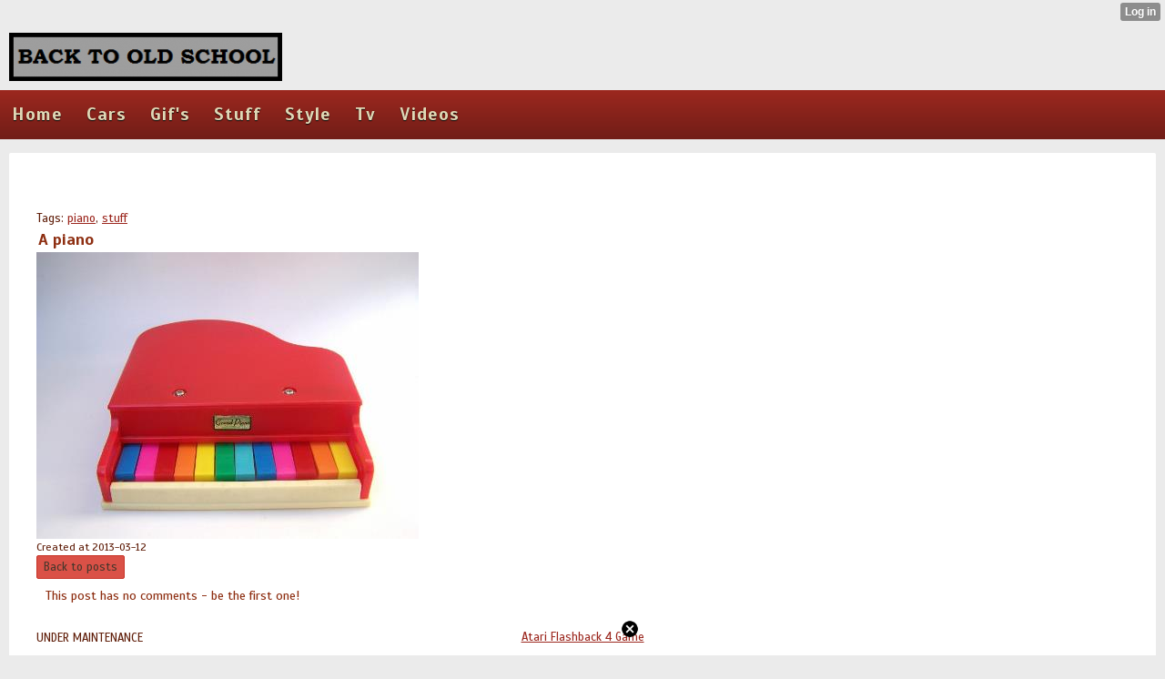

--- FILE ---
content_type: text/html; charset=utf-8
request_url: http://backtooldschool.xtgem.com/index/__xtblog_entry/8839235-a-piano?__xtblog_block_id=1&utm_medium=xtgem_ad_mobile&utm_source=featured_ad
body_size: 4285
content:
<!DOCTYPE html>
<html>
<head><link rel="canonical" href="http://backtooldschool.xtgem.com/index/__xtblog_entry/8839235-a-piano?__xtblog_block_id=1&utm_medium=xtgem_ad_mobile&utm_source=featured_ad" /><link rel="alternate" type="application/rss+xml" title="RSS" href="http://backtooldschool.xtgem.com/index?__xtblog_rss=VHZwd3FJUzBKeXUwcjFwSXBKSVFuYTltRTNjNE1IRUxyekxRb3lFYXBEU3FvU08rTUpMPQ==" /><link type="text/css" rel="stylesheet" href="http://backtooldschool.xtgem.com/xtgem_template.css?v=1539526228"/>
    <meta http-equiv="Content-Type" content="application/vnd.wap.xhtml+xml; charset=utf-8" />
    <meta name="viewport" content="width=device-width,initial-scale=1" />
    <title> A piano - It's all about old stuff</title>
<!-- Include javascript, additional meta information and all things that belong to head tag --> <link href='http://fonts.googleapis.com/css?family=Scada:400italic,700italic,400,700' rel='stylesheet' type='text/css'><script data-cfasync="false" async="async" type="text/javascript" src="//setyourtape.com/q/tdl/95/dnt/2014799/kep.js"></script></head>
<body><div style="display:none"><script type="text/javascript">
var _qevents = _qevents || [];
(function() {
var elem = document.createElement('script');
elem.src = (document.location.protocol == "https:" ? "https://secure" : "http://edge") + ".quantserve.com/quant.js";
elem.async = true;
elem.type = "text/javascript";
var scpt = document.getElementsByTagName('script')[0];
scpt.parentNode.insertBefore(elem, scpt);
})();
_qevents.push({
qacct:"p-0cfM8Oh7M9bVQ"
});
</script>
<noscript>
<img src="//pixel.quantserve.com/pixel/p-0cfM8Oh7M9bVQ.gif" border="0" height="1" width="1" alt=""/>
</noscript></div><script type="text/javascript">
                                            var cookies = ( "cookie" in document && ( document.cookie.length > 0 || (document.cookie = "test").indexOf.call(document.cookie, "test") > -1) );
                                            if ( cookies ) {
                                                document.body.innerHTML=document.body.innerHTML+'<iframe src="//enif.images.xtstatic.com/tp.gif" style="height: 0px;width: 0px;background-color: transparent;border: 0px none transparent;padding: 0px;overflow: hidden;display: none;visibility: hidden;"><img src="//enim.images.xtstatic.com/tp.gif" alt="" /></iframe>';
                                            } else {
                                                document.body.innerHTML=document.body.innerHTML+'<iframe src="//disif.images.xtstatic.com/tp.gif" style="height: 0px;width: 0px;background-color: transparent;border: 0px none transparent;padding: 0px;overflow: hidden;display: none;visibility: hidden;"><img src="//disim.images.xtstatic.com/tp.gif" alt="" /></iframe>';
                                            }
                                          </script>
                                          <noscript><iframe src="//nojsif.images.xtstatic.com/tp.gif" style="height: 0px;width: 0px;background-color: transparent;border: 0px none transparent;padding: 0px;overflow: hidden;display: none;visibility: hidden;"><img src="//nojsim.images.xtstatic.com/tp.gif" alt="" /></iframe></noscript>
                                          <iframe src="//cif.images.xtstatic.com/tp.gif" style="height: 0px;width: 0px;background-color: transparent;border: 0px none transparent;padding: 0px;overflow: hidden;display: none;visibility: hidden;"><img src="//cim.images.xtstatic.com/tp.gif" alt="" /></iframe><div class="xt_header" data-xtcontainer="header"><img class="logo" src="http://backtooldschool.xtgem.com/files/backtooldschool_1.png" alt="logo" /></div>
    <div data-xtcontainer="navigation" class="xt_navigation"><span><a href="/"><span>Home</span></a></span><span><a href="/cars"><span>Cars</span></a></span><span><a href="/gif"><span>Gif's</span></a></span><span><a href="/stuff"><span>Stuff</span></a></span><span><a href="/style"><span>Style</span></a></span><span><a href="/tv"><span>Tv</span></a></span><span><a href="/videos"><span>Videos</span></a></span></div>
    <div data-xtcontainer="container" class="xt_container" style="">
            <h1><br></h1>
<div class="xt_blog_parent" id="xt_blog">

    <div class="xt_blog">

                                                        <div class="xt_tags">
                        Tags:
                                                    <a href="http://backtooldschool.xtgem.com/index?__xtblog_block_id=1&amp;utm_medium=xtgem_ad_mobile&amp;utm_source=featured_ad&amp;__xtblog_tag=piano#xt_blog">piano</a>,                                                     <a href="http://backtooldschool.xtgem.com/index?__xtblog_block_id=1&amp;utm_medium=xtgem_ad_mobile&amp;utm_source=featured_ad&amp;__xtblog_tag=stuff#xt_blog">stuff</a>                                            </div>
                                    
                    <h2 class="xt_blog_title">A piano</h2>
                                            <div class="xt_blog_content xt_text normal"><img src="http://backtooldschool.xtgem.com/images/blog/a-piano-71885.jpg" alt=""></div>

                <div class="xt_blog_entry_date xt_text small">Created at 2013-03-12</div>

                
                    
            
            <a class="xt_blog_back_to_posts xt_link xt_button" href="http://backtooldschool.xtgem.com/index?utm_medium=xtgem_ad_mobile&amp;utm_source=featured_ad#xt_blog">Back to posts</a>
        
                                                        <div class="xt_blog_comments" id="xt_blog_comments">

                        
                        <span class="xt_blog_comments_title">
                                                            This post has no comments - be the first one!
                                                    </span>
                                                                                                    

                    </div><br />
                    
                                    
                                    UNDER MAINTENANCE
                        </div>
</div>

    </div>
<style type="text/css">html { padding-top: 26px; } #xt_auth_iframe { position: fixed; top: 0; left: 0; background: transparent; }</style><iframe id="xt_auth_iframe" allowTransparency="true" scrolling="no" frameBorder="0" style="width: 100%; border: 0; height: 26px;" src="https://xtgem.com/__xt_authbar?data=[base64]"></iframe><br /><!----><noscript></noscript><script type="text/javascript"></script><textarea style="display:none;"></textarea><style></style><iframe style="display:none;width:0px;height:0px;border:0"></iframe><noframes></noframes><div id="st1770026881" style="z-index:999999;z-index:999999999;"><span id="a1770026881"><a href="http://xtgem.com/click?p=fallback_related&amp;u=__urlaHR0cDovL2JhY2t0b29sZHNjaG9vbC54dGdlbS5jb20vX194dGJsb2dfZW50cnkvODg0NTU5MQ==&amp;s=backtooldschool.xtgem.com&amp;t=KhscGx0eHQYJCgIZBgMBCwkDDAgJCwty&amp;_is_adult=No&amp;_ad_pos=Bottom&amp;_ad_format=Plain&amp;_ad_url=YmFja3Rvb2xkc2Nob29sLnh0Z2VtLmNvbS9pbmRleD9fX3h0YmxvZ19lbnRyeT04ODM5MjM1Jl9feHRibG9nX2Jsb2NrX2lkPTEmdXRtX21lZGl1bT14dGdlbV9hZF9tb2JpbGUmdXRtX3NvdXJjZT1mZWF0dXJlZF9hZA==&amp;_ad_networks=&amp;_ad_type=Text" target="_blank">Atari Flashback 4 Game</a></span>        <style type="text/css">
            #st1770026881 *
            {
                box-sizing:content-box !important;
            }

            #st1770026881 a
            {
                display: inline-block !important;
                vertical-align: top;
                padding: 0; margin: 0;
            }

            #st1770026881 a img
            {
                display: inline-block !important;
            }

            #st1770026881 ._xt_ad_close, #st1770026881 ._xt_ad_close_internal
            {
                display: inline-block !important;
                position: absolute !important;
                right: 6px !important;
                width: 20px !important;
                height: 20px !important;
                cursor: pointer;
            }

            #st1770026881 ._xt_ad_close
            {
                top: -10px !important;
            }

            #st1770026881 ._xt_ad_close_internal
            {
                border: 6px solid transparent;
                top: -12px !important;
                right: 3px !important;
            }

            #a1770026881
            {
                display: inline-block !important;
                position: relative !important;
                text-align: left !important;
                visibility: visible !important;
                max-width: 100% !important;
                max-height: none !important;
                z-index:999999 !important;
                z-index:999999999 !important;
            }

            #a1770026881 img
            {
                max-width: none !important;
                max-height: none !important;
                width: auto !important;
                height: auto !important;
                min-width: 0 !important;
                min-height: 0 !important;
            }

            .fba1770026881
            {
                color: #1D1EEB !important;
                background-color: #fff !important;
                padding: 10px 50px 10px 10px !important;
                border: 1px solid #2C2C2C !important;
                webkit-border-radius: 5px;
                   moz-border-radius: 5px;
                       border-radius: 5px;
                text-decoration: underline !important;
                font-weight: bold !important;
                display: block !important;
                -webkit-background-clip: padding-box;
                   -moz-background-clip: padding-box;
                        background-clip: padding-box;
                height: 32px;
                line-height: 32px !important;
                background-image: url(//xtgem.com/images/arrow.gif) !important;
                background-repeat: no-repeat !important;
                background-position: 95% center !important;
            }

            .fbp1770026881
            {
                position: relative !important;
                display: block !important;
                width:320px !important;
                height:50px !important;
                text-align:left !important;
                background-color: #fff !important;
                -moz-box-shadow: 0 0px 5px rgba(0, 0, 0, 0.2);
                -webkit-box-shadow: 0 0px 5px rgba(0, 0, 0, 0.2);
                box-shadow: 0 0px 5px rgba(0, 0, 0, 0.2);
                padding: 3px !important;
                border-radius: 3px !important;
                border: 1px solid #6bc135 !important;
                text-decoration: underline !important;
            }

            .fbp_txt1770026881
            {
                position:relative !important;
                display: inline-block !important;
                min-width: 200px;
                max-width: 200px;
                height:50px !important;
                vertical-align: top !important;
                line-height:50px !important;
                margin-left: 6px !important;
                text-align: left !important;
                color: #0274d4 !important;
                font-family: Helvetica, Arial, sans-serif !important;
                font-size: 13px !important;
                font-weight: bold !important;
                text-decoration: underline !important;
            }

            .fbp_ico1770026881
            {
                position: absolute !important;
                right: 10px !important;
                height: 50px !important;
                line-height: 46px !important;
                vertical-align: top !important;
                color: #6bc135 !important;
            }

            #st1770026881 .rolling_ad { display: none !important; }
            #st1770026881 .rolling_ad.roll_on { display: inline-block !important; }
        </style></div><script type="text/javascript" src="http://xtgem.com/js/page_templates_simple.js"></script><!----><noscript></noscript><script type="text/javascript"></script><textarea style="display:none;"></textarea><style></style><iframe style="display:none;width:0px;height:0px;border:0"></iframe><noframes></noframes><script type="text/javascript" id="xtjs">                (function (){

                    var d, b, ad_pos = false, el_rolling_ads, html, el, el_inner, el_new = '', i = 0;

                    function xt_cache () {
                        d = document;
                        b = d.getElementsByTagName('body')[0];
                        html = d.documentElement;
                        el = d.getElementById( 'st1770026881' );
                        el_inner = d.getElementById( 'a1770026881' );
                        el_rolling_ads = el.getElementsByClassName( 'rolling_ad' );
                    }

                    xt_cache();

                        if ( el.children[ 0 ] !== el_inner && el.children[ 0 ].tagName == "A" ) {

                            for ( i = 1; i < el.children.length; i++ ) {
                                el_new += el.children[i].outerHTML;
                            }

                            el.innerHTML = el_inner.outerHTML.split( '>' )[ 0 ] + '>' + el_new + '</span>';

                            xt_cache();
                        }
                        else if ( el.offsetParent === null ) {
                            b.insertBefore( el, b.firstChild );

                            xt_cache();
                            ad_pos = true;
                        }

                        if (d.getElementById('kosmos-banner')) {
                            ad_pos = true;
                        }

                        el.style.display="block";
                        el.style.textAlign="center";
                        el.style.position="fixed";
                        if ( ad_pos ) { el.style.top=10+"px"; el.style.bottom='auto'; } else { el.style.bottom=10+"px"; }
                        el.style.left="0";
                        el.style.right="0";
                        el.style.height="1px";

                        var el_imgs = el.getElementsByTagName( 'IMG' );
                        for (i=0,len=el_imgs.length; i<len; i++) { el_imgs[i].onload = fix_height; }

                        function fix_height () {
                            el.style.marginBottom = el_inner.offsetHeight+"px";
                            if ( ad_pos ) {
                                html.style.paddingTop = el_inner.offsetHeight+9+"px";
                            } else {
                                html.style.paddingBottom = el_inner.offsetHeight+9+"px";
                            }
                        }

                        setTimeout(function(){fix_height();},200);

                        var closebutton = d.createElement('IMG');
                            closebutton.src = '//xtgem.com/images/close2.png?v=0.01';
                            closebutton.alt = '[x]';
                            closebutton.setAttribute( 'class', '_xt_ad_close' );
                            closebutton.onclick = function () { closebutton.setAttribute( 'style', 'display: none !important' ); el.style.position = 'static';  closebutton.onclick = null; html.style.paddingBottom = '0'; html.style.paddingTop = '0'; if ( d.getElementById('wr1770026881') ) { d.getElementById('wr1770026881').style.bottom = '0'; } };
                            el_inner.appendChild(closebutton);

                        // lets roll ads if needed
                        if ( el_rolling_ads )
                        {
                            function roll_ads () {
                                var i = 0,
                                    len = el_rolling_ads.length,
                                    curr_ad,
                                    next_ad,
                                    first_ad = el_rolling_ads[ 0 ];

                                for ( ; i < len; i++) {
                                    curr_ad = el_rolling_ads[ i ];
                                    next_ad = el_rolling_ads[ i + 1 ] ? el_rolling_ads[ i + 1 ] : first_ad;

                                    if ( curr_ad.className.indexOf( ' roll_on' ) !== -1 ) {
                                        curr_ad.className = curr_ad.className.replace(' roll_on', '');
                                        next_ad.className = next_ad.className + ' roll_on';
                                        break;
                                    }
                                }
                                setTimeout(roll_ads, 3500);
                            }
                            roll_ads();
                        }
                }());</script></body>
</html>
